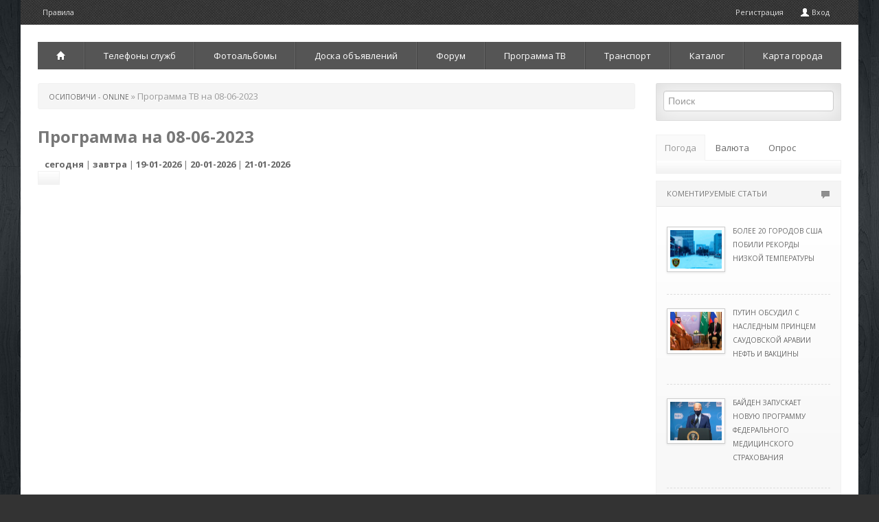

--- FILE ---
content_type: text/html; charset=windows-1251
request_url: https://osipovichi.com/index.php?do=tv&d=08-06-2023
body_size: 8811
content:
<!DOCTYPE html>
<html>
   <head>
   <meta name="viewport" content="width=device-width, initial-scale=1.0">
      <meta http-equiv="Content-Type" content="text/html; charset=windows-1251" />
<title>ТВ телепрограмма - программа передач на 08-06-2023</title>
<meta name="description" content="Программа телепередач на 08-06-2023" />
<meta name="keywords" content="программа, 08-06-2023, телепередач, каналы, ТВ, tv" />
<meta name="generator" content="DataLife Engine (http://dle-news.ru)" />

<link rel="search" type="application/opensearchdescription+xml" href="https://osipovichi.com/engine/opensearch.php" title="Городской портал Осиповичи - свежие новости онлайн города, Беларуси, мира - последние новости дня на сегодня. 2003 - 2015." />
<link rel="alternate" type="application/rss+xml" title="Городской портал Осиповичи - свежие новости онлайн города, Беларуси, мира - последние новости дня на сегодня. 2003 - 2015." href="https://osipovichi.com/rss.xml" />
<script type="text/javascript" src="/engine/classes/js/jquery.js"></script>
<script type="text/javascript" src="/engine/classes/js/jqueryui.js"></script>
<script type="text/javascript" src="/engine/classes/js/dle_js.js"></script>
<script type="text/javascript" src="//ajax.googleapis.com/ajax/libs/webfont/1/webfont.js"></script>
<script type="text/javascript" src="/engine/editor/scripts/webfont.js"></script>
<link media="screen" href="/engine/editor/css/default.css" type="text/css" rel="stylesheet" />
      <!-- Le styles -->
      <link href="/templates/os/assets/css/bootstrap.css" rel="stylesheet" />
      <link href="/templates/os/assets/css/m-buttons.css" rel="stylesheet" />
      <link href="/templates/os/style/engine.css" rel="stylesheet" />
      <link href='https://fonts.googleapis.com/css?family=Open+Sans:400,300,300italic,400italic,600,600italic,700,700italic,800italic,800&subset=latin,cyrillic' rel='stylesheet' type='text/css'>
      <link href="/templates/os/assets/css/main.css" rel="stylesheet" />
      <link href="/templates/os/assets/css/bootstrap-responsive.css" rel="stylesheet" />
      <!-- HTML5 shim, for IE6-8 support of HTML5 elements -->
      <!--[if lt IE 9]>
      <script src="https://html5shim.googlecode.com/svn/trunk/html5.js"></script>
      <![endif]-->
	  <script src="/templates/os/assets/js/main.js"></script>
   </head>
   <body>
      <div class="container head">
        <ul class="nav top-nav">
            <li><a href="/index.php?do=rules">Правила </a></li>
         <!--   <li><a href="#">Размещение информации</a></li>
            <li><a href="#">Контакты</a></li>  -->
            <li class="pull-right hov visible-desktop"><a href="/index.php?do=register">Регистрация</a>
               
               <a data-toggle="modal" href="#myModal"><i class="icon-user icon-white" style="margin-top: 1px;"></i> Вход </a>
               
               
            </li>
         </ul>
      </div>
      <div class="container main">
	   <!-- баннер -->
         <div class="log">
         <!--   <div class="pull-right visible-desktop">
               
            </div>
            <div class="log-border">
               <h3 class="muted">Осиповичи On-Line</h3>
               <span class="slogan">Информационный городской портал</span>
            </div>-->
			<div class="hidden-desktop">
                     <select id="collapsed-navbar " class="content span12 collapsed-nav" onchange="location.href=this.value">
                        <option class="page-home" value="/wnews/">Мировые новости</option>
                        <option class="page-home" value="/rbnews/">Новости Беларуси</option>
                        <option class="page-home" value="/index.php?do=static&page=rw">Транспорт</option>
                        <option class="page-home" value="/index.php?do=static&page=telefonnyj_spravochnik">Телефоны служб</option>
                        <option class="page-home" value="/photo/">Фотоальбомы</option>
                        <option class="page-home" value="/board/">Доска объявлений</option>
                        <option class="page-home" value="/forum/">Форум</option>
                        <option class="page-home" value="/index.php?do=tv&d=0">Программа ТВ</option>
                     </select>
					 </div>
         </div>
		 <!-- /баннер -->
         <div class="navbar nav visible-desktop">
            <div class="navbar-inner">
               <div class="container">
                  <ul class="nav">
                    <li class="dropdown">
						<a href="/"><i class="icon-home icon-white"></i></a>
							<ul class="dropdown-menu">
								<li><a href="/wnews/">Мировые новости</a>
								<li><a href="/rbnews/">Новости Беларуси</a>
								<li><a href="/town-news/">Городские новости</a>
							</ul>
					</li>
					<li><a href="/index.php?do=static&page=telefonnyj_spravochnik">Телефоны служб</a></li>
                    <li><a href="/photo/">Фотоальбомы</a></li>
                    <li class="dropdown">
						<a href="/board/">Доска объявлений</a>
							<ul class="dropdown-menu">
								<li><a href="/board/add.html">Добавить объявление</a>
								<li><a href="/board/search.html">Поиск объявлений</a>
								<li><a href="/board/mybul.html">Мои объявления</a>
						</ul>
					</li>
                    <li><a href="/forum/">Форум</a></li>
					<li class="dropdown">
						<a href="/index.php?do=tv&d=0">Программа ТВ</a>
							<ul class="dropdown-menu">
								<li><a href="/index.php?do=tv&d=1">На завтра</a>
								<li><a href="/index.php?do=tv&d=2">На послезавтра</a>
							</ul>
					</li>
					<li class="dropdown">
						<a href="/index.php?do=static&page=rw" rel="nofollow">Транспорт</a>
							<ul class="dropdown-menu">
								<li><a href="/index.php?do=static&page=rw">Расписание поездов</a>
								<li><a href="/bus-za-gorod-2015.html">Расписание пригородных автобусов</a>
								<li><a href="/bus-gorod-2015.html">Расписание городских автобусов в будние дни</a>
								<li><a href="/bus-gorod-v-2015.html">Расписание городских автобусов в выходные дни</a>
							</ul>
					</li>
					<li class="dropdown">
						<a href="/index.php?do=static&page=kak_popast_v_katalog">Каталог</a>
							<ul class="dropdown-menu">
								<li><a href="/index.php?do=static&page=magazin_u_borody">Магазин "Сад-Дом"</a>
								<li><a href="/index.php?do=static&page=taxi">Такси</a>
							</ul>
					</li>
					<li><a href="/index.php?do=static&page=karta_goroda">Карта города</a></li>
				 
				 
                  </ul>
               </div>
            </div>
         </div>
         <!-- /.navbar -->
         <!-- Example row of columns -->
		 <!--<div class="top_adv">
			
			<a href="/index.php?do=board&action=bulletin&id=1240" target="_blank" class="adv">
		<img src="/adv/top/c5.jpg" alt="Продам Citroen C5 2009г" />
		<span>Продам Citroen C5 2009г</span>
</a>
<a href="/index.php?do=board&action=bulletin&id=2341" target="_blank" class="adv">
		<img src="/adv/top/arenda.jpg" alt="Аренда помещения в Осиповичах" />
		<span>Аренда помещения в Осиповичах</span>
</a>
<a href="/index.php?do=board&action=bulletin&id=2340" target="_blank" class="adv">
		<img src="/adv/top/crosser.jpg" alt="Продам Citroen c-crosser 2007г" />
		<span>Продам Citroen c-crosser 2007г</span>
</a>
<a href="/index.php?do=board&action=bulletin&id=409" target="_blank" class="adv">
		<img src="/adv/top/comp.jpg" alt="Продам компьютер б/у" />
		<span>Продам компьютер б/у</span>
</a>
			
		 </div>-->
         <div class="row-fluid">
            <div class="span9">
               
               
               
               <div class="breadcrumb"><li><span id="dle-speedbar"><span itemscope itemtype="http://data-vocabulary.org/Breadcrumb"><a href="https://osipovichi.com/" itemprop="url"><span itemprop="title">Осиповичи - OnLine</span></a></span> &raquo; Программа ТВ на 08-06-2023</span></li></div>
               
               <ul class="thumbnails">
                  <div id='dle-content'><div class="tv">
  <h1>Программа на 08-06-2023</h1>
	<div class="tv_bar">
		<div class="tv_next"><a href="index.php?do=tv&d=17-01-2026"><b>сегодня</b></a> | <a href="index.php?do=tv&d=18-01-2026"><b>завтра</b></a> | <a href="index.php?do=tv&d=19-01-2026"><b>19-01-2026</b></a> | <a href="index.php?do=tv&d=20-01-2026"><b>20-01-2026</b></a> | <a href="index.php?do=tv&d=21-01-2026"><b>21-01-2026</b></a></div>
	</div>
  <div id="tvTabContent" class="tab-content tab-b mr"></div><ul id="tvTab" class="nav nav-tabs"></ul>
</div></div>
               </ul>
               
			  <script type="text/javascript"><!--
google_ad_client = "pub-1142750769097745";
/* 728x90, создано 25.12.09 */
google_ad_slot = "4302475003";
google_ad_width = "728";
google_ad_height = "90";
//-->
</script>
<script type="text/javascript" src="https://pagead2.googlesyndication.com/pagead/show_ads.js"></script>
            </div>
            <div class="span3">
               <div class="well">
                  <form class="form-search" method="post" action="">
                     <input type="hidden" name="do" value="search" />
                     <input type="hidden" name="subaction" value="search" />
                     <input id="story" name="story" type="text" class="span12 search-query1" placeholder="&#1055;&#1086;&#1080;&#1089;&#1082;" />
                  </form>
               </div>
             <!--   -->
               <ul id="myTab" class="nav nav-tabs ">
                  <li class="active"><a href="#weather" data-toggle="tab">Погода</a></li>
				  <li class=""><a href="#currency" data-toggle="tab">Валюта</a></li>
                  <li class=""><a href="#poll" data-toggle="tab">Опрос</a></li>
               </ul>
               <div id="myTabContent" class="tab-content tab-b">
                  <div class="tab-pane fade active in" id="weather">
                    <div class="weather-small"></div>
                  </div>
                  <div class="tab-pane fade" id="currency">
                     <table id="currency">
<th colspan="5">Курсы валют НБ РБ</th>
<tr><td>&nbsp;</td><td>21/08</td><td>28/08</td><td>&nbsp;</td><td>&nbsp;</td></tr>
<tr>
	<td><b>usd</b>&nbsp;<sub>1</sub></td>
	<td>3,1290</td>
	<td>3,1717</td>
	<td><img src="/engine/modules/custom/kurs/ico/up.png" alt="падение курса" /></td>
	<td><span class="green">0,0427</span></td>
</tr>
<tr>
	<td><b>eur</b>&nbsp;<sub>1</sub></td>
	<td>3,4009</td>
	<td>3,4227</td>
	<td><img src="/engine/modules/custom/kurs/ico/up.png" alt="падение курса" /></td>
	<td><span class="green">0,0218</span></td>
</tr>
<tr>
	<td><b>rub</b>&nbsp;<sub>100</sub></td>
	<td>3,3604</td>
	<td>3,3499</td>
	<td><img src="/engine/modules/custom/kurs/ico/down.png" alt="укрепление курса" /></td>
	<td><span class="red">-0,0105</span></td>
</tr>
<tr>
	<td><b>uah</b>&nbsp;<sub>100</sub></td>
	<td>8,4723</td>
	<td>8,5881</td>
	<td><img src="/engine/modules/custom/kurs/ico/up.png" alt="падение курса" /></td>
	<td><span class="green">0,1158</span></td>
</tr>
<tr>
	<td><b>pln</b>&nbsp;<sub>10</sub></td>
	<td>7,5824</td>
	<td>7,6569</td>
	<td><img src="/engine/modules/custom/kurs/ico/up.png" alt="падение курса" /></td>
	<td><span class="green">0,0745</span></td>
</tr>
</table>
<div class="currency-calc">
<div class="currency-calc-header">Конвертер валют по курсу НБРБ</div>
<form id="c-calc">
<div class="currency-calc-row"><label>byn</label><input type="text" id="byr" value="0" /></div>
<div class="currency-calc-row"><label>usd</label><input type="text" id="usd" value="0" /></div>
<div class="currency-calc-row"><label>eur</label><input type="text" id="eur" value="0" /></div>
<div class="currency-calc-row"><label>rub</label><input type="text" id="rub" value="0" /></div>
<div class="currency-calc-row"><label>uah</label><input type="text" id="uah" value="0" /></div>
<div class="currency-calc-row"><label>pln</label><input type="text" id="pln" value="0" /></div>
<input type="hidden" id="curr_usd" value="3.129" />
<input type="hidden" id="scale_usd" value="1" />
<input type="hidden" id="curr_eur" value="3.4009" />
<input type="hidden" id="scale_eur" value="1" />
<input type="hidden" id="curr_rub" value="3.3604" />
<input type="hidden" id="scale_rub" value="100" />
<input type="hidden" id="curr_uah" value="8.4723" />
<input type="hidden" id="scale_uah" value="100" />
<input type="hidden" id="curr_pln" value="7.5824" />
<input type="hidden" id="scale_pln" value="10" />
</form>
</div>

                  </div>
                  <div class="tab-pane fade " id="poll">
                     <script type="text/javascript">
<!--
function doVote( event ){

	
	var vote_check = $('#dle-vote input:radio[name=vote_check]:checked').val();

	ShowLoading('');

	$.get(dle_root + "engine/ajax/vote.php", { vote_id: "5", vote_action: event, vote_check: vote_check, vote_skin: dle_skin }, function(data){

		HideLoading('');

		$("#vote-layer").fadeOut(500, function() {
			$(this).html(data);
			$(this).fadeIn(500);
		});

	});
}
//-->
</script><div id='vote-layer'><h5>Сколько вам лет?</h5>
<form method="post" name="vote" action=''>
			<div id="dle-vote"><div class="vote"><input id="vote_check0" name="vote_check" type="radio" checked="checked" value="0" /><label for="vote_check0"> Меньше 10</label></div><div class="vote"><input id="vote_check1" name="vote_check" type="radio"  value="1" /><label for="vote_check1"> 11-15</label></div><div class="vote"><input id="vote_check2" name="vote_check" type="radio"  value="2" /><label for="vote_check2"> 16-18</label></div><div class="vote"><input id="vote_check3" name="vote_check" type="radio"  value="3" /><label for="vote_check3"> 19-22</label></div><div class="vote"><input id="vote_check4" name="vote_check" type="radio"  value="4" /><label for="vote_check4"> 23-27</label></div><div class="vote"><input id="vote_check5" name="vote_check" type="radio"  value="5" /><label for="vote_check5"> 28-33</label></div><div class="vote"><input id="vote_check6" name="vote_check" type="radio"  value="6" /><label for="vote_check6"> 34-40</label></div><div class="vote"><input id="vote_check7" name="vote_check" type="radio"  value="7" /><label for="vote_check7"> 41-50</label></div><div class="vote"><input id="vote_check8" name="vote_check" type="radio"  value="8" /><label for="vote_check8"> 51-60</label></div><div class="vote"><input id="vote_check9" name="vote_check" type="radio"  value="9" /><label for="vote_check9"> 61-70</label></div><div class="vote"><input id="vote_check10" name="vote_check" type="radio"  value="10" /><label for="vote_check10"> Больше 71</label></div></div>
			<br />
			
			
				<input type="hidden" name="vote_action" value="vote" />
				<input type="hidden" name="vote_id" id="vote_id" value="5" />
				<button class="btn red" type="submit" onclick="doVote('vote'); return false;" >Голосовать</button>
				<button class="btn black" type="button" onclick="doVote('results'); return false;" ><i class="icon-align-left icon-white"></i></button>
			</form>
			</div> 
                  </div>
               </div>
               <!--/.Пример блока с отзывами-->
			   <script type="text/javascript">
<!--
var _acic={dataProvider:10};(function(){var e=document.createElement("script");e.type="text/javascript";e.async=true;e.src="https://www.acint.net/aci.js";var t=document.getElementsByTagName("script")[0];t.parentNode.insertBefore(e,t)})()
//-->
</script>
			      <div class="accordion" id="accordion2">
                  <div class="accordion-group">
                     <div class="accordion-heading ">
                        <a class="accordion-toggle collapsed " data-toggle="collapse" data-parent="#accordion2" href="#collapseOne">
                           <div class="pull-right"><i class="icon-comment"></i></div>
                           КОМЕНТИРУЕМЫЕ СТАТЬИ
                        </a>
                     </div>
                     <div id="collapseOne" class="accordion-body collapse in">
                        <div class="accordion-inner">
                           <div class="row-fluid side-b">
   <div class="span4" style="margin-top: 15px;">
      <a href="https://osipovichi.com/41970-bolee_20_gorodov_ssha_pobili_rekordy__nizkoy_temperatury.html"> <img class="img-polaroid" src="/uploads/posts/2021-02/thumbs/bolee_20_g_1613423107_0.jpg" alt="Более 20 городов США побили рекорды  низкой температуры" title="Более 20 городов США побили рекорды  низкой температуры" style="margin-top: 0px;" /></a>
   </div>
   <div class="span8" style="padding-left: 15px;">
      <h5><a href="https://osipovichi.com/41970-bolee_20_gorodov_ssha_pobili_rekordy__nizkoy_temperatury.html">Более 20 городов США побили рекорды  низкой температуры</a></h5>
   </div>
</div><div class="row-fluid side-b">
   <div class="span4" style="margin-top: 15px;">
      <a href="https://osipovichi.com/41969-putin_obsudil_s_naslednym_princem_saudovskoy_aravii_neft_i_vakciny.html"> <img class="img-polaroid" src="/uploads/posts/2021-02/thumbs/putin_obsu_1613415906_0.jpg" alt="Путин обсудил с наследным принцем Саудовской Аравии нефть и вакцины" title="Путин обсудил с наследным принцем Саудовской Аравии нефть и вакцины" style="margin-top: 0px;" /></a>
   </div>
   <div class="span8" style="padding-left: 15px;">
      <h5><a href="https://osipovichi.com/41969-putin_obsudil_s_naslednym_princem_saudovskoy_aravii_neft_i_vakciny.html">Путин обсудил с наследным принцем Саудовской Аравии нефть и вакцины</a></h5>
   </div>
</div><div class="row-fluid side-b">
   <div class="span4" style="margin-top: 15px;">
      <a href="https://osipovichi.com/41968-bayden__zapuskaet__novuyu_programmu_federalnogo_medicinskogo_strahovaniya.html"> <img class="img-polaroid" src="/uploads/posts/2021-02/thumbs/bayden__za_1613408709_0.jpg" alt="Байден  запускает  новую программу федерального медицинского страхования" title="Байден  запускает  новую программу федерального медицинского страхования" style="margin-top: 0px;" /></a>
   </div>
   <div class="span8" style="padding-left: 15px;">
      <h5><a href="https://osipovichi.com/41968-bayden__zapuskaet__novuyu_programmu_federalnogo_medicinskogo_strahovaniya.html">Байден  запускает  новую программу федерального медицинского страхования</a></h5>
   </div>
</div><div class="row-fluid side-b">
   <div class="span4" style="margin-top: 15px;">
      <a href="https://osipovichi.com/41967-v_myanme_policiya_razgonyaet_protestuyuschih_rezinovymi_pulyami.html"> <img class="img-polaroid" src="/uploads/posts/2021-02/thumbs/v_myanme_p_1613408705_0.jpg" alt="В Мьянме полиция разгоняет протестующих резиновыми пулями" title="В Мьянме полиция разгоняет протестующих резиновыми пулями" style="margin-top: 0px;" /></a>
   </div>
   <div class="span8" style="padding-left: 15px;">
      <h5><a href="https://osipovichi.com/41967-v_myanme_policiya_razgonyaet_protestuyuschih_rezinovymi_pulyami.html">В Мьянме полиция разгоняет протестующих резиновыми пулями</a></h5>
   </div>
</div> 
                        </div>
                     </div>
                  </div>
                  <div class="accordion-group">
                     <div class="accordion-heading">
                        <a class="accordion-toggle" data-toggle="collapse" data-parent="#accordion2" href="#collapseTwo">
                           <div class="pull-right"><i class="icon-star"></i></div>
                           ПО РЕЙТИНГУ
                        </a>
                     </div>
                     <div id="collapseTwo" class="accordion-body collapse" style="height: 0px; ">
                        <div class="accordion-inner">
                           <div class="row-fluid side-b">
   <div class="span4" style="margin-top: 15px;">
      <a href="https://osipovichi.com/41968-bayden__zapuskaet__novuyu_programmu_federalnogo_medicinskogo_strahovaniya.html"> <img class="img-polaroid" src="/uploads/posts/2021-02/thumbs/bayden__za_1613408709_0.jpg" alt="Байден  запускает  новую программу федерального медицинского страхования" title="Байден  запускает  новую программу федерального медицинского страхования" style="margin-top: 0px;" /></a>
   </div>
   <div class="span8" style="padding-left: 15px;">
      <h5><a href="https://osipovichi.com/41968-bayden__zapuskaet__novuyu_programmu_federalnogo_medicinskogo_strahovaniya.html">Байден  запускает  новую программу федерального медицинского страхования</a></h5>
   </div>
</div><div class="row-fluid side-b">
   <div class="span4" style="margin-top: 15px;">
      <a href="https://osipovichi.com/41967-v_myanme_policiya_razgonyaet_protestuyuschih_rezinovymi_pulyami.html"> <img class="img-polaroid" src="/uploads/posts/2021-02/thumbs/v_myanme_p_1613408705_0.jpg" alt="В Мьянме полиция разгоняет протестующих резиновыми пулями" title="В Мьянме полиция разгоняет протестующих резиновыми пулями" style="margin-top: 0px;" /></a>
   </div>
   <div class="span8" style="padding-left: 15px;">
      <h5><a href="https://osipovichi.com/41967-v_myanme_policiya_razgonyaet_protestuyuschih_rezinovymi_pulyami.html">В Мьянме полиция разгоняет протестующих резиновыми пулями</a></h5>
   </div>
</div><div class="row-fluid side-b">
   <div class="span4" style="margin-top: 15px;">
      <a href="https://osipovichi.com/41969-putin_obsudil_s_naslednym_princem_saudovskoy_aravii_neft_i_vakciny.html"> <img class="img-polaroid" src="/uploads/posts/2021-02/thumbs/putin_obsu_1613415906_0.jpg" alt="Путин обсудил с наследным принцем Саудовской Аравии нефть и вакцины" title="Путин обсудил с наследным принцем Саудовской Аравии нефть и вакцины" style="margin-top: 0px;" /></a>
   </div>
   <div class="span8" style="padding-left: 15px;">
      <h5><a href="https://osipovichi.com/41969-putin_obsudil_s_naslednym_princem_saudovskoy_aravii_neft_i_vakciny.html">Путин обсудил с наследным принцем Саудовской Аравии нефть и вакцины</a></h5>
   </div>
</div><div class="row-fluid side-b">
   <div class="span4" style="margin-top: 15px;">
      <a href="https://osipovichi.com/41966-katalonskie_separatisty_poluchili_bolshinstvo_v_mestnom_parlamente.html"> <img class="img-polaroid" src="/uploads/posts/2021-02/thumbs/katalonski_1613401505_0.jpg" alt="Каталонские сепаратисты получили большинство в местном парламенте" title="Каталонские сепаратисты получили большинство в местном парламенте" style="margin-top: 0px;" /></a>
   </div>
   <div class="span8" style="padding-left: 15px;">
      <h5><a href="https://osipovichi.com/41966-katalonskie_separatisty_poluchili_bolshinstvo_v_mestnom_parlamente.html">Каталонские сепаратисты получили большинство в местном парламенте</a></h5>
   </div>
</div> 
                        </div>
                     </div>
                  </div>
                  <div class="accordion-group">
                     <div class="accordion-heading">
                        <a class="accordion-toggle" data-toggle="collapse" data-parent="#accordion2" href="#collapseThree">
                           <div class="pull-right"><i class="icon-eye-open"></i></div>
                           ПО ПРОСМОТРАМ
                        </a>
                     </div>
                     <div id="collapseThree" class="accordion-body collapse" style="height: 0px; ">
                        <div class="accordion-inner">
                           <div class="row-fluid side-b">
   <div class="span4" style="margin-top: 15px;">
      <a href="https://osipovichi.com/29632-dozhd_i_mokryy_sneg_zima_potihonku_vozvraschaetsya.html"> <img class="img-polaroid" src="/uploads/posts/2017-12/thumbs/dozhd_i_mo_1513373412_0.jpg" alt="Дождь и мокрый снег. Зима потихоньку возвращается" title="Дождь и мокрый снег. Зима потихоньку возвращается" style="margin-top: 0px;" /></a>
   </div>
   <div class="span8" style="padding-left: 15px;">
      <h5><a href="https://osipovichi.com/29632-dozhd_i_mokryy_sneg_zima_potihonku_vozvraschaetsya.html">Дождь и мокрый снег. Зима потихоньку возвращается</a></h5>
   </div>
</div><div class="row-fluid side-b">
   <div class="span4" style="margin-top: 15px;">
      <a href="https://osipovichi.com/30417-stroit_vremennyy_most_cherez_pripyat_vzamen_tresnuvshego_ne_budut_—_ochen_zatratno.html"> <img class="img-polaroid" src="/uploads/posts/2018-01/thumbs/stroit_vre_1516397405_0.jpg" alt="Строить временный мост через Припять взамен треснувшего не будут — "очень затратно"" title="Строить временный мост через Припять взамен треснувшего не будут — "очень затратно"" style="margin-top: 0px;" /></a>
   </div>
   <div class="span8" style="padding-left: 15px;">
      <h5><a href="https://osipovichi.com/30417-stroit_vremennyy_most_cherez_pripyat_vzamen_tresnuvshego_ne_budut_—_ochen_zatratno.html">Строить временный мост через Припять взамен треснувшего не будут — "очень затратно"</a></h5>
   </div>
</div><div class="row-fluid side-b">
   <div class="span4" style="margin-top: 15px;">
      <a href="https://osipovichi.com/35935-venesuelskaya_oppoziciya_soobschila_o_smerti_15_detey_v_bolnice_iz-za_massovogo_otklyucheniya_elektrichestva.html"> <img class="img-polaroid" src="/uploads/posts/2019-03/thumbs/venesuelsk_1552122309_0.jpg" alt="Венесуэльская оппозиция сообщила о смерти 15 детей в больнице из-за массового отключения электричества" title="Венесуэльская оппозиция сообщила о смерти 15 детей в больнице из-за массового отключения электричества" style="margin-top: 0px;" /></a>
   </div>
   <div class="span8" style="padding-left: 15px;">
      <h5><a href="https://osipovichi.com/35935-venesuelskaya_oppoziciya_soobschila_o_smerti_15_detey_v_bolnice_iz-za_massovogo_otklyucheniya_elektrichestva.html">Венесуэльская оппозиция сообщила о смерти 15 детей в больнице из-за массового</a></h5>
   </div>
</div><div class="row-fluid side-b">
   <div class="span4" style="margin-top: 15px;">
      <a href="https://osipovichi.com/30653-v_minske_izmenitsya_razmer_shtrafa_za_bezbiletnyy_proezd.html"> <img class="img-polaroid" src="/uploads/posts/2018-01/thumbs/v_minske_i_1517261404_0.jpg" alt="В Минске изменится размер штрафа за безбилетный проезд" title="В Минске изменится размер штрафа за безбилетный проезд" style="margin-top: 0px;" /></a>
   </div>
   <div class="span8" style="padding-left: 15px;">
      <h5><a href="https://osipovichi.com/30653-v_minske_izmenitsya_razmer_shtrafa_za_bezbiletnyy_proezd.html">В Минске изменится размер штрафа за безбилетный проезд</a></h5>
   </div>
</div> 
                        </div>
                     </div>
                  </div>
               </div>
               <div class="row-fluid">
                  <div class="span6">
                    <!--LiveInternet counter--><script type="text/javascript"><!--
								document.write("<a href='https://www.liveinternet.ru/click' "+
								"target=_blank rel='nofollow'><img src='//counter.yadro.ru/hit?t21.11;r"+
								escape(document.referrer)+((typeof(screen)=="undefined")?"":
								";s"+screen.width+"*"+screen.height+"*"+(screen.colorDepth?
								screen.colorDepth:screen.pixelDepth))+";u"+escape(document.URL)+
								";"+Math.random()+
								"' alt='' title='LiveInternet: показано число просмотров за 24"+
								" часа, посетителей за 24 часа и за сегодня' "+
								"border='0' width='88' height='31'></a>")
								//--></script><!--/LiveInternet-->
                  </div>
                  <div class="span6">
               
                  </div>
               </div>
               <div class="row-fluid">
                  <div class="span6">
                    
                  </div>
                  <div class="span6">
                     
                  </div>
               </div>
            </div>
         </div>
      </div>
      <div class="container foot">
         <div class="row-fluid">
            <div class="span9">
			
            </div>
        <!--
			<div class="span3 ">
               <h5>Случайные</h5>
               <hr class="soften" />
               <div class="row-fluid">
   <div class="span4">
      <img src="/uploads/posts/2017-12/thumbs/dozhd_i_mo_1513373412_0.jpg" alt="Дождь и мокрый снег. Зима потихоньку возвращается" title="Дождь и мокрый снег. Зима потихоньку возвращается" style="margin-top: 0px;" />
   </div>
   <div class="span8" style="margin-top: -15px;">
      <h4><a href="https://osipovichi.com/29632-dozhd_i_mokryy_sneg_zima_potihonku_vozvraschaetsya.html">Дождь и мокрый снег. Зима</a></h4>
   </div>
</div>
<br /><div class="row-fluid">
   <div class="span4">
      <img src="/uploads/posts/2018-01/thumbs/stroit_vre_1516397405_0.jpg" alt="Строить временный мост через Припять взамен треснувшего не будут — "очень затратно"" title="Строить временный мост через Припять взамен треснувшего не будут — "очень затратно"" style="margin-top: 0px;" />
   </div>
   <div class="span8" style="margin-top: -15px;">
      <h4><a href="https://osipovichi.com/30417-stroit_vremennyy_most_cherez_pripyat_vzamen_tresnuvshego_ne_budut_—_ochen_zatratno.html">Строить временный мост через</a></h4>
   </div>
</div>
<br /><div class="row-fluid">
   <div class="span4">
      <img src="/uploads/posts/2010-06/thumbs/1277640748_mt_.jpg" alt="КОРОЛИ MUAY THAI" title="КОРОЛИ MUAY THAI" style="margin-top: 0px;" />
   </div>
   <div class="span8" style="margin-top: -15px;">
      <h4><a href="https://osipovichi.com/24-koroli-muay-thai.html">КОРОЛИ MUAY THAI</a></h4>
   </div>
</div>
<br /> 
            </div>
            <div class="span3">
               <h5>Ключевые слова</h5>
               <hr class="soften" />
               <a href="https://osipovichi.com/tags/MUAY+THAI+%E1%EE%E9+%EC%F3%E0%E9+%F2%E0%E9+%F2%E0%E9%F1%EA%E8%E9+%E1%EE%EA%F1/" class="clouds_xsmall" title="Найдено публикаций: 1">MUAY THAI бой муай тай тайский бокс</a>, <a href="https://osipovichi.com/tags/%F4%E5%F1%F2%E8%E2%E0%EB%FC+%EC%F3%E7%FB%EA%E0+%E0%EB%FC%F2%E5%F0%ED%E0%F2%E8%E2%ED%E0%FF+%CE%F1%E8%EF%EE%E2%E8%F7%E8+%C0%ED%F2%E8%EF%EE%EF+Rise+of+brutality/" class="clouds_xsmall" title="Найдено публикаций: 1">фестиваль музыка альтернативная Осиповичи Антипоп Rise of brutality</a>
            </div>
		-->	
            <div class="span3 visible-desktop">
			   <h5>Архив новостей</h5>
               <hr class="soften" />
               <div id="calendar-layer"><table id="calendar" class="calendar"><tr><th colspan="7" class="monthselect"><a class="monthlink" onclick="doCalendar('12','2025','right'); return false;" href="https://osipovichi.com/2025/12/" title="Предыдущий месяц">&laquo;</a>&nbsp;&nbsp;&nbsp;&nbsp;Январь 2026&nbsp;&nbsp;&nbsp;&nbsp;&raquo;</th></tr><tr><th class="workday">Пн</th><th class="workday">Вт</th><th class="workday">Ср</th><th class="workday">Чт</th><th class="workday">Пт</th><th class="weekday">Сб</th><th class="weekday">Вс</th></tr><tr><td colspan="3">&nbsp;</td><td  class="day" >1</td><td  class="day" >2</td><td  class="weekday" >3</td><td  class="weekday" >4</td></tr><tr><td  class="day" >5</td><td  class="day" >6</td><td  class="day" >7</td><td  class="day" >8</td><td  class="day" >9</td><td  class="weekday" >10</td><td  class="weekday" >11</td></tr><tr><td  class="day" >12</td><td  class="day" >13</td><td  class="day" >14</td><td  class="day" >15</td><td  class="day" >16</td><td  class="weekday day-current" >17</td><td  class="weekday" >18</td></tr><tr><td  class="day" >19</td><td  class="day" >20</td><td  class="day" >21</td><td  class="day" >22</td><td  class="day" >23</td><td  class="weekday" >24</td><td  class="weekday" >25</td></tr><tr><td  class="day" >26</td><td  class="day" >27</td><td  class="day" >28</td><td  class="day" >29</td><td  class="day" >30</td><td  class="weekday" >31</td><td colspan="1">&nbsp;</td></tr></table></div>
            </div>
         </div>
      </div>
      <div class="container foot-b">
	   COPYRIGHT © 2003-2023 <strong> <a target="_blank" href="https://osipovichi.com/" rel="nofollow">Осиповичи On-Line</a></strong>
      </div>
      <!-- /container -->
      <!-- Le javascript
         ================================================== -->
      <!-- Placed at the end of the document so the pages load faster -->
      <script src="/templates/os/assets/js/bootstrap.js"></script>
      <script type="text/javascript">
         (function($){
         $('.row-fluid ul.thumbnails li.span6:nth-child(2n + 3)').css('margin-left','0px');
         $('.row-fluid ul.thumbnails li.span4:nth-child(3n + 4)').css('margin-left','0px');
         $('.row-fluid ul.thumbnails li.span3:nth-child(4n + 5)').css('margin-left','0px'); 
         })(jQuery);
         
         $(document).ready(function()
         {
             if (navigator.appName == "Opera")
             {
                 $('#myModal').removeClass('fades');
             }
         });
         var url = window.location;
         // Will only work if string in href matches with location
         $('ul.nav a[href="'+ url +'"]').parent().addClass('active');
         
         // Will also work for relative and absolute hrefs
         $('ul.nav a').filter(function() {
         return this.href == url;
         }).parent().addClass('active');
      </script>
      <script>
         $(".imgHover").hover(function() {
         $(this).children("img").fadeTo(300, 0.45)
             .end().children(".hover").show() ;
         }, function() {
         $(this).children("img").fadeTo(300, 1)
             .end().children(".hover").hide();
         });
      </script>
      <!-- Окно авторизации и профиля -->
      <div id="myModal" class="modal fade visible-desktop">
         <div class="modal-header">
            <a class="close" data-dismiss="modal">&times;</a>
            <h3 style="text-transform: uppercase;">ВАШ АККАУНТ НА САЙТЕ</h3>
         </div>
         

<div style="padding-left: 25px;" class="modal-body">
<form class="form-inline" method="post" action="">
<input type="text" name="login_name" id="login_name" class="input-small" style="margin-top: -2px;" placeholder="Логин">
<input type="password" name="login_password" id="login_password" style="margin-top: -2px;"  class="input-small" placeholder="Пароль">

<button type="submit" nclick="submit();" class="btn blue " >Войти</button>
<input name="login" type="hidden" id="login" value="submit" />
</form>

	
	
	
	
	
</div>
<div class="modal-footer">
<a href="https://osipovichi.com/index.php?do=lostpassword" class="btn red">Забыли пароль?</a>
<a href="https://osipovichi.com/index.php?do=register" class="btn blue">Регистрация</a>
</div>

      </div>
      <script type="text/javascript">
<!--
var dle_root       = '/';
var dle_admin      = '';
var dle_login_hash = '';
var dle_group      = 5;
var dle_skin       = 'os';
var dle_wysiwyg    = '0';
var quick_wysiwyg  = '2';
var dle_act_lang   = ["Да", "Нет", "Ввод", "Отмена", "Сохранить", "Удалить", "Загрузка. Пожалуйста, подождите..."];
var menu_short     = 'Быстрое редактирование';
var menu_full      = 'Полное редактирование';
var menu_profile   = 'Просмотр профиля';
var menu_send      = 'Отправить сообщение';
var menu_uedit     = 'Админцентр';
var dle_info       = 'Информация';
var dle_confirm    = 'Подтверждение';
var dle_prompt     = 'Ввод информации';
var dle_req_field  = 'Заполните все необходимые поля';
var dle_del_agree  = 'Вы действительно хотите удалить? Данное действие невозможно будет отменить';
var dle_spam_agree = 'Вы действительно хотите отметить пользователя как спамера? Это приведёт к удалению всех его комментариев';
var dle_complaint  = 'Укажите текст Вашей жалобы для администрации:';
var dle_big_text   = 'Выделен слишком большой участок текста.';
var dle_orfo_title = 'Укажите комментарий для администрации к найденной ошибке на странице';
var dle_p_send     = 'Отправить';
var dle_p_send_ok  = 'Уведомление успешно отправлено';
var dle_save_ok    = 'Изменения успешно сохранены. Обновить страницу?';
var dle_reply_title= 'Ответ на комментарий';
var dle_tree_comm  = '0';
var dle_del_news   = 'Удалить статью';
var allow_dle_delete_news   = false;

//-->
</script>
   </body>
</html>

<!-- DataLife Engine Copyright SoftNews Media Group (http://dle-news.ru) -->


--- FILE ---
content_type: text/html; charset=utf-8
request_url: https://www.google.com/recaptcha/api2/aframe
body_size: 266
content:
<!DOCTYPE HTML><html><head><meta http-equiv="content-type" content="text/html; charset=UTF-8"></head><body><script nonce="scQp6vG38l57qfmh0DZy0A">/** Anti-fraud and anti-abuse applications only. See google.com/recaptcha */ try{var clients={'sodar':'https://pagead2.googlesyndication.com/pagead/sodar?'};window.addEventListener("message",function(a){try{if(a.source===window.parent){var b=JSON.parse(a.data);var c=clients[b['id']];if(c){var d=document.createElement('img');d.src=c+b['params']+'&rc='+(localStorage.getItem("rc::a")?sessionStorage.getItem("rc::b"):"");window.document.body.appendChild(d);sessionStorage.setItem("rc::e",parseInt(sessionStorage.getItem("rc::e")||0)+1);localStorage.setItem("rc::h",'1768639901117');}}}catch(b){}});window.parent.postMessage("_grecaptcha_ready", "*");}catch(b){}</script></body></html>